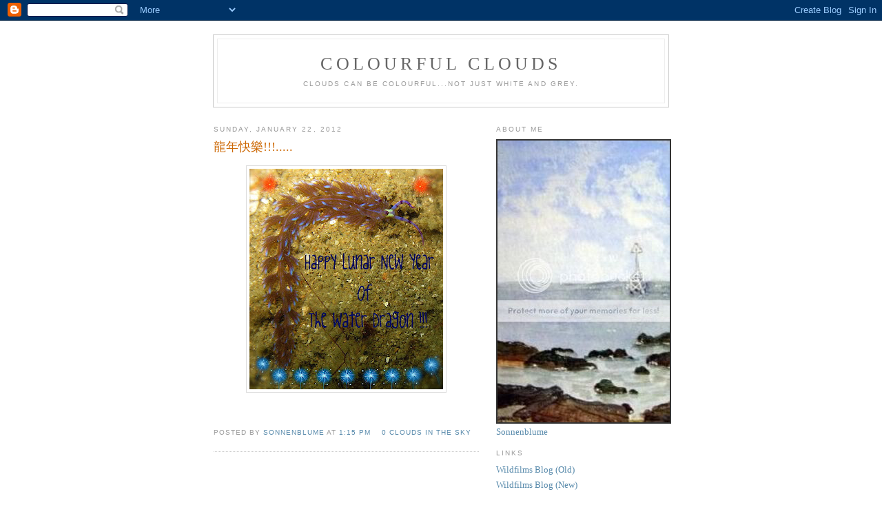

--- FILE ---
content_type: text/html; charset=UTF-8
request_url: https://colorclouds.blogspot.com/2012/01/
body_size: 5767
content:
<!DOCTYPE html PUBLIC "-//W3C//DTD XHTML 1.0 Strict//EN" "http://www.w3.org/TR/xhtml1/DTD/xhtml1-strict.dtd">

<html xmlns="http://www.w3.org/1999/xhtml" xml:lang="en" lang="en">
<head>
  <title>COLOURFUL CLOUDS: January 2012</title>

  <script type="text/javascript">(function() { (function(){function b(g){this.t={};this.tick=function(h,m,f){var n=f!=void 0?f:(new Date).getTime();this.t[h]=[n,m];if(f==void 0)try{window.console.timeStamp("CSI/"+h)}catch(q){}};this.getStartTickTime=function(){return this.t.start[0]};this.tick("start",null,g)}var a;if(window.performance)var e=(a=window.performance.timing)&&a.responseStart;var p=e>0?new b(e):new b;window.jstiming={Timer:b,load:p};if(a){var c=a.navigationStart;c>0&&e>=c&&(window.jstiming.srt=e-c)}if(a){var d=window.jstiming.load;
c>0&&e>=c&&(d.tick("_wtsrt",void 0,c),d.tick("wtsrt_","_wtsrt",e),d.tick("tbsd_","wtsrt_"))}try{a=null,window.chrome&&window.chrome.csi&&(a=Math.floor(window.chrome.csi().pageT),d&&c>0&&(d.tick("_tbnd",void 0,window.chrome.csi().startE),d.tick("tbnd_","_tbnd",c))),a==null&&window.gtbExternal&&(a=window.gtbExternal.pageT()),a==null&&window.external&&(a=window.external.pageT,d&&c>0&&(d.tick("_tbnd",void 0,window.external.startE),d.tick("tbnd_","_tbnd",c))),a&&(window.jstiming.pt=a)}catch(g){}})();window.tickAboveFold=function(b){var a=0;if(b.offsetParent){do a+=b.offsetTop;while(b=b.offsetParent)}b=a;b<=750&&window.jstiming.load.tick("aft")};var k=!1;function l(){k||(k=!0,window.jstiming.load.tick("firstScrollTime"))}window.addEventListener?window.addEventListener("scroll",l,!1):window.attachEvent("onscroll",l);
 })();</script><script type="text/javascript">function a(){var b=window.location.href,c=b.split("?");switch(c.length){case 1:return b+"?m=1";case 2:return c[1].search("(^|&)m=")>=0?null:b+"&m=1";default:return null}}var d=navigator.userAgent;if(d.indexOf("Mobile")!=-1&&d.indexOf("WebKit")!=-1&&d.indexOf("iPad")==-1||d.indexOf("Opera Mini")!=-1||d.indexOf("IEMobile")!=-1){var e=a();e&&window.location.replace(e)};
</script><meta http-equiv="Content-Type" content="text/html; charset=UTF-8" />
<meta name="generator" content="Blogger" />
<link rel="icon" type="image/vnd.microsoft.icon" href="https://www.blogger.com/favicon.ico"/>
<link rel="alternate" type="application/atom+xml" title="COLOURFUL CLOUDS - Atom" href="https://colorclouds.blogspot.com/feeds/posts/default" />
<link rel="alternate" type="application/rss+xml" title="COLOURFUL CLOUDS - RSS" href="https://colorclouds.blogspot.com/feeds/posts/default?alt=rss" />
<link rel="service.post" type="application/atom+xml" title="COLOURFUL CLOUDS - Atom" href="https://www.blogger.com/feeds/11489075/posts/default" />
<link rel="stylesheet" type="text/css" href="https://www.blogger.com/static/v1/v-css/1601750677-blog_controls.css"/>
<link rel="stylesheet" type="text/css" href="https://www.blogger.com/dyn-css/authorization.css?targetBlogID=11489075&zx=99a118f5-831d-4cd7-b30e-4fabb44bbf4a"/>


  <style type="text/css">
/*
-----------------------------------------------
Blogger Template Style
Name:     Minima
Designer: Douglas Bowman
URL:      www.stopdesign.com
Date:     26 Feb 2004
----------------------------------------------- */


body {
  background:#fff;
  margin:0;
  padding:40px 20px;
  font:x-small Georgia,Serif;
  text-align:center;
  color:#333;
  font-size/* */:/**/small;
  font-size: /**/small;
  }
a:link {
  color:#58a;
  text-decoration:none;
  }
a:visited {
  color:#969;
  text-decoration:none;
  }
a:hover {
  color:#c60;
  text-decoration:underline;
  }
a img {
  border-width:0;
  }


/* Header
----------------------------------------------- */
#header {
  width:660px;
  margin:0 auto 10px;
  border:1px solid #ccc;
  }
#blog-title {
  margin:5px 5px 0;
  padding:20px 20px .25em;
  border:1px solid #eee;
  border-width:1px 1px 0;
  font-size:200%;
  line-height:1.2em;
  font-weight:normal;
  color:#666;
  text-transform:uppercase;
  letter-spacing:.2em;
  }
#blog-title a {
  color:#666;
  text-decoration:none;
  }
#blog-title a:hover {
  color:#c60;
  }
#description {
  margin:0 5px 5px;
  padding:0 20px 20px;
  border:1px solid #eee;
  border-width:0 1px 1px;
  max-width:700px;
  font:78%/1.4em "Trebuchet MS",Trebuchet,Arial,Verdana,Sans-serif;
  text-transform:uppercase;
  letter-spacing:.2em;
  color:#999;
  }


/* Content
----------------------------------------------- */
#content {
  width:660px;
  margin:0 auto;
  padding:0;
  text-align:left;
  }
#main {
  width:385px;
  float:left;
  }
#sidebar {
  width:250px;
  float:right;
  }


/* Headings
----------------------------------------------- */
h2 {
  margin:1.5em 0 .75em;
  font:78%/1.4em "Trebuchet MS",Trebuchet,Arial,Verdana,Sans-serif;
  text-transform:uppercase;
  letter-spacing:.2em;
  color:#999;
  }


/* Posts
----------------------------------------------- */
.date-header {
  margin:1.5em 0 .5em;
  }
.post {
  margin:.5em 0 1.5em;
  border-bottom:1px dotted #ccc;
  padding-bottom:1.5em;
  }
.post-title {
  margin:.25em 0 0;
  padding:0 0 4px;
  font-size:140%;
  font-weight:normal;
  line-height:1.4em;
  color:#c60;
  }
.post-title a, .post-title a:visited, .post-title strong {
  display:block;
  text-decoration:none;
  color:#c60;
  font-weight:normal;
  }
.post-title strong, .post-title a:hover {
  color:#333;
  }
.post div {
  margin:0 0 .75em;
  line-height:1.6em;
  }
p.post-footer {
  margin:-.25em 0 0;
  color:#ccc;
  }
.post-footer em, .comment-link {
  font:78%/1.4em "Trebuchet MS",Trebuchet,Arial,Verdana,Sans-serif;
  text-transform:uppercase;
  letter-spacing:.1em;
  }
.post-footer em {
  font-style:normal;
  color:#999;
  margin-right:.6em;
  }
.comment-link {
  margin-left:.6em;
  }
.post img {
  padding:4px;
  border:1px solid #ddd;
  }
.post blockquote {
  margin:1em 20px;
  }
.post blockquote p {
  margin:.75em 0;
  }


/* Comments
----------------------------------------------- */
#comments h4 {
  margin:1em 0;
  font:bold 78%/1.6em "Trebuchet MS",Trebuchet,Arial,Verdana,Sans-serif;
  text-transform:uppercase;
  letter-spacing:.2em;
  color:#999;
  }
#comments h4 strong {
  font-size:130%;
  }
#comments-block {
  margin:1em 0 1.5em;
  line-height:1.6em;
  }
#comments-block dt {
  margin:.5em 0;
  }
#comments-block dd {
  margin:.25em 0 0;
  }
#comments-block dd.comment-timestamp {
  margin:-.25em 0 2em;
  font:78%/1.4em "Trebuchet MS",Trebuchet,Arial,Verdana,Sans-serif;
  text-transform:uppercase;
  letter-spacing:.1em;
  }
#comments-block dd p {
  margin:0 0 .75em;
  }
.deleted-comment {
  font-style:italic;
  color:gray;
  }


/* Sidebar Content
----------------------------------------------- */
#sidebar ul {
  margin:0 0 1.5em;
  padding:0 0 1.5em;
  border-bottom:1px dotted #ccc;
  list-style:none;
  }
#sidebar li {
  margin:0;
  padding:0 0 .25em 15px;
  text-indent:-15px;
  line-height:1.5em;
  }
#sidebar p {
  color:#666;
  line-height:1.5em;
  }


/* Profile
----------------------------------------------- */
#profile-container {
  margin:0 0 1.5em;
  border-bottom:1px dotted #ccc;
  padding-bottom:1.5em;
  }
.profile-datablock {
  margin:.5em 0 .5em;
  }
.profile-img {
  display:inline;
  }
.profile-img img {
  float:left;
  padding:4px;
  border:1px solid #ddd;
  margin:0 8px 3px 0;
  }
.profile-data {
  margin:0;
  font:bold 78%/1.6em "Trebuchet MS",Trebuchet,Arial,Verdana,Sans-serif;
  text-transform:uppercase;
  letter-spacing:.1em;
  }
.profile-data strong {
  display:none;
  }
.profile-textblock {
  margin:0 0 .5em;
  }
.profile-link {
  margin:0;
  font:78%/1.4em "Trebuchet MS",Trebuchet,Arial,Verdana,Sans-serif;
  text-transform:uppercase;
  letter-spacing:.1em;
  }


/* Footer
----------------------------------------------- */
#footer {
  width:660px;
  clear:both;
  margin:0 auto;
  }
#footer hr {
  display:none;
  }
#footer p {
  margin:0;
  padding-top:15px;
  font:78%/1.6em "Trebuchet MS",Trebuchet,Verdana,Sans-serif;
  text-transform:uppercase;
  letter-spacing:.1em;
  }
  </style>

<meta name='google-adsense-platform-account' content='ca-host-pub-1556223355139109'/>
<meta name='google-adsense-platform-domain' content='blogspot.com'/>
<!-- --><style type="text/css">@import url(//www.blogger.com/static/v1/v-css/navbar/3334278262-classic.css);
div.b-mobile {display:none;}
</style>

</head>

<body><script type="text/javascript">
    function setAttributeOnload(object, attribute, val) {
      if(window.addEventListener) {
        window.addEventListener('load',
          function(){ object[attribute] = val; }, false);
      } else {
        window.attachEvent('onload', function(){ object[attribute] = val; });
      }
    }
  </script>
<div id="navbar-iframe-container"></div>
<script type="text/javascript" src="https://apis.google.com/js/platform.js"></script>
<script type="text/javascript">
      gapi.load("gapi.iframes:gapi.iframes.style.bubble", function() {
        if (gapi.iframes && gapi.iframes.getContext) {
          gapi.iframes.getContext().openChild({
              url: 'https://www.blogger.com/navbar/11489075?origin\x3dhttps://colorclouds.blogspot.com',
              where: document.getElementById("navbar-iframe-container"),
              id: "navbar-iframe"
          });
        }
      });
    </script>

<div id="header">

  <h1 id="blog-title">
    
	COLOURFUL CLOUDS
	
  </h1>
  <p id="description">Clouds can be colourful...not just white and grey.</p>

</div>

<!-- Begin #content -->
<div id="content">


<!-- Begin #main -->
<div id="main"><div id="main2">



    
  <h2 class="date-header">Sunday, January 22, 2012</h2>
  

  
     
  <!-- Begin .post -->
  <div class="post"><a name="2280553798061158442"></a>
         
    <h3 class="post-title">
	 
	 龍年快樂!!!.....
	 
    </h3>
    

	         <div class="post-body">
	<div>
      <div style="clear:both;"></div><div style="text-align: center;"><a onblur="try {parent.deselectBloggerImageGracefully();} catch(e) {}" href="https://blogger.googleusercontent.com/img/b/R29vZ2xl/AVvXsEjT6HHeQwKQxZsKoRghE0O_Ahn-4KKZmJaG57lKZgh9UKEvYd05aYm_I24Tv85EoudQjnDnjJu-UaqkpQ8aqy20cVm8Wsj3OgfemSrQ-taaGy-kcKlqvJUFBkpwcDW_x5EXKlZgzg/s1600/CNY2012v1.jpg"><img style="display: block; margin: 0px auto 10px; text-align: center; cursor: pointer; width: 281px; height: 320px;" src="https://blogger.googleusercontent.com/img/b/R29vZ2xl/AVvXsEjT6HHeQwKQxZsKoRghE0O_Ahn-4KKZmJaG57lKZgh9UKEvYd05aYm_I24Tv85EoudQjnDnjJu-UaqkpQ8aqy20cVm8Wsj3OgfemSrQ-taaGy-kcKlqvJUFBkpwcDW_x5EXKlZgzg/s320/CNY2012v1.jpg" alt="" id="BLOGGER_PHOTO_ID_5700320836186475298" border="0" /></a><br /></div><div style="clear:both; padding-bottom:0.25em"></div>
    </div>
    </div>
    
    <p class="post-footer">
      <em>posted by <a href="https://www.blogger.com/profile/00619272084246747957">Sonnenblume</a> at <a href="http://colorclouds.blogspot.com/2012/01/blog-post.html" title="permanent link">1:15 PM</a></em>
      

         <a class="comment-link" href="https://www.blogger.com/comment/fullpage/post/11489075/2280553798061158442" onclick="window.open('https://www.blogger.com/comment/fullpage/post/11489075/2280553798061158442', 'bloggerPopup', 'toolbar=0,scrollbars=1,location=0,statusbar=1,menubar=0,resizable=1,width=400,height=450');return false;">0 clouds in the sky</a>

      
  
    </p>
  
  </div>
  <!-- End .post -->
  
  
  
  <!-- Begin #comments -->
 

  <!-- End #comments -->


</div></div>
<!-- End #main -->







<!-- Begin #sidebar -->
<div id="sidebar"><div id="sidebar2">
  
  
  <!-- Begin #profile-container -->


  <h2 class="sidebar-title">About Me</h2>
    
    <img src="https://lh3.googleusercontent.com/blogger_img_proxy/AEn0k_tsiCEoLYTry_fTV0r6QBcJGY_eETQ5L6Qr0mUoM9oMfm9MoVh-VwthL0z777OksKu_KthxhE-LPgahNPZlEF-W9tZHqKI0BAXDi8cn1S_pbCMl0AjlAsskeLvkIRWaLwLv9-A=s0-d" border="2">
    <a href="https://www.blogger.com/profile/00619272084246747957">Sonnenblume</a>



  <!-- End #profile -->
    
  </ul>
        
  <h2 class="sidebar-title">Links</h2>
    <ul>
    	<li><a href="http://www.wildsingapore.com.sg/wildfilms/blog/">Wildfilms Blog (Old)</a></li>
    	<li><a href="http://wildfilms.blogspot.com/index.html">Wildfilms Blog (New)</a></li>
         <li><a href="http://www.wildsingapore.com">Wildsingapore</a></li>
         <li><a href="http://uvp.blogspot.com/">Ubin Volunteers</a></li>
         <li><a href="http://www.DiveRecord.com?il_mare77">My Dive Log</a></li>
         <li><a href="http://www.notsobluesea.blogspot.com">Not So Blue Sea</a></li>
         <li><a href="http://habitatnews.nus.edu.sg/news/pulauhantu/index.html">The Hantu Bloggers</a></li>
         <li><a href="http://asia.groups.yahoo.com/group/localdivers/">Local Divers</a></li>
         <li><a href="http://teamseagrass.blogspot.com/">Team Seagrass</a></li>
        
  </ul>
  

  
  <h2 class="sidebar-title">Previous Posts</h2>
    <ul id="recently">
    
        <li><a href="http://colorclouds.blogspot.com/2014/08/i-shall-wait-for-you.html">I Shall Wait For You&hellip;..</a></li>
     
        <li><a href="http://colorclouds.blogspot.com/2014/08/a-good-deal-not-to-miss.html">A Good Deal Not To Miss.....</a></li>
     
        <li><a href="http://colorclouds.blogspot.com/2014/07/quiet-but-still-have-stuff-to-see-pulau.html">Quiet But Still Have Stuff To See @ Pulau Hantu.....</a></li>
     
        <li><a href="http://colorclouds.blogspot.com/2014/05/our-not-so-blue-sea-anything-in_2.html">Our Not So Blue Sea : Anything in Singapore Reefs?...</a></li>
     
        <li><a href="http://colorclouds.blogspot.com/2013/02/blog-post.html">&#34503;&#24180;&#24555;&#27138;&#65292;&#33836;&#20107;&#22914;&#24847;!!!.....</a></li>
     
        <li><a href="http://colorclouds.blogspot.com/2012/12/merry-christmas-happy-2013.html">Merry Christmas &amp; A Happy 2013 !!!</a></li>
     
        <li><a href="http://colorclouds.blogspot.com/2012/07/its-hard-to-mate-when-theres-currents.html">It&#39;s Hard To Mate When There&#39;s Currents.....</a></li>
     
        <li><a href="http://colorclouds.blogspot.com/2012/07/reef-survey-pulau-hantu-that-almost-did.html">Reef Survey @ Pulau Hantu That Almost Did Not Happ...</a></li>
     
        <li><a href="http://colorclouds.blogspot.com/2012/03/macro-day-hantu-bloggers-anniversary.html">Macro Day @ Hantu Bloggers&#39; Anniversary dive.....</a></li>
     
        <li><a href="http://colorclouds.blogspot.com/2012/02/it-has-been-months-since.html">It Has Been Months Since.....</a></li>
     
  </ul>
   

  <h2 class="sidebar-title">Archives</h2>
    <ul class="archive-list">
   	  
    	<li><a href="http://colorclouds.blogspot.com/2005/03/">March 2005</a></li>
	  
    	<li><a href="http://colorclouds.blogspot.com/2005/04/">April 2005</a></li>
	  
    	<li><a href="http://colorclouds.blogspot.com/2005/05/">May 2005</a></li>
	  
    	<li><a href="http://colorclouds.blogspot.com/2005/07/">July 2005</a></li>
	  
    	<li><a href="http://colorclouds.blogspot.com/2005/08/">August 2005</a></li>
	  
    	<li><a href="http://colorclouds.blogspot.com/2005/09/">September 2005</a></li>
	  
    	<li><a href="http://colorclouds.blogspot.com/2005/10/">October 2005</a></li>
	  
    	<li><a href="http://colorclouds.blogspot.com/2005/11/">November 2005</a></li>
	  
    	<li><a href="http://colorclouds.blogspot.com/2005/12/">December 2005</a></li>
	  
    	<li><a href="http://colorclouds.blogspot.com/2006/01/">January 2006</a></li>
	  
    	<li><a href="http://colorclouds.blogspot.com/2006/02/">February 2006</a></li>
	  
    	<li><a href="http://colorclouds.blogspot.com/2006/03/">March 2006</a></li>
	  
    	<li><a href="http://colorclouds.blogspot.com/2006/04/">April 2006</a></li>
	  
    	<li><a href="http://colorclouds.blogspot.com/2006/05/">May 2006</a></li>
	  
    	<li><a href="http://colorclouds.blogspot.com/2006/06/">June 2006</a></li>
	  
    	<li><a href="http://colorclouds.blogspot.com/2006/07/">July 2006</a></li>
	  
    	<li><a href="http://colorclouds.blogspot.com/2006/08/">August 2006</a></li>
	  
    	<li><a href="http://colorclouds.blogspot.com/2006/09/">September 2006</a></li>
	  
    	<li><a href="http://colorclouds.blogspot.com/2006/10/">October 2006</a></li>
	  
    	<li><a href="http://colorclouds.blogspot.com/2006/11/">November 2006</a></li>
	  
    	<li><a href="http://colorclouds.blogspot.com/2006/12/">December 2006</a></li>
	  
    	<li><a href="http://colorclouds.blogspot.com/2007/01/">January 2007</a></li>
	  
    	<li><a href="http://colorclouds.blogspot.com/2007/02/">February 2007</a></li>
	  
    	<li><a href="http://colorclouds.blogspot.com/2007/03/">March 2007</a></li>
	  
    	<li><a href="http://colorclouds.blogspot.com/2007/04/">April 2007</a></li>
	  
    	<li><a href="http://colorclouds.blogspot.com/2007/05/">May 2007</a></li>
	  
    	<li><a href="http://colorclouds.blogspot.com/2007/06/">June 2007</a></li>
	  
    	<li><a href="http://colorclouds.blogspot.com/2007/07/">July 2007</a></li>
	  
    	<li><a href="http://colorclouds.blogspot.com/2007/08/">August 2007</a></li>
	  
    	<li><a href="http://colorclouds.blogspot.com/2007/09/">September 2007</a></li>
	  
    	<li><a href="http://colorclouds.blogspot.com/2007/10/">October 2007</a></li>
	  
    	<li><a href="http://colorclouds.blogspot.com/2007/11/">November 2007</a></li>
	  
    	<li><a href="http://colorclouds.blogspot.com/2007/12/">December 2007</a></li>
	  
    	<li><a href="http://colorclouds.blogspot.com/2008/01/">January 2008</a></li>
	  
    	<li><a href="http://colorclouds.blogspot.com/2008/02/">February 2008</a></li>
	  
    	<li><a href="http://colorclouds.blogspot.com/2008/03/">March 2008</a></li>
	  
    	<li><a href="http://colorclouds.blogspot.com/2008/04/">April 2008</a></li>
	  
    	<li><a href="http://colorclouds.blogspot.com/2008/05/">May 2008</a></li>
	  
    	<li><a href="http://colorclouds.blogspot.com/2008/06/">June 2008</a></li>
	  
    	<li><a href="http://colorclouds.blogspot.com/2008/07/">July 2008</a></li>
	  
    	<li><a href="http://colorclouds.blogspot.com/2008/08/">August 2008</a></li>
	  
    	<li><a href="http://colorclouds.blogspot.com/2008/09/">September 2008</a></li>
	  
    	<li><a href="http://colorclouds.blogspot.com/2008/10/">October 2008</a></li>
	  
    	<li><a href="http://colorclouds.blogspot.com/2008/11/">November 2008</a></li>
	  
    	<li><a href="http://colorclouds.blogspot.com/2008/12/">December 2008</a></li>
	  
    	<li><a href="http://colorclouds.blogspot.com/2009/01/">January 2009</a></li>
	  
    	<li><a href="http://colorclouds.blogspot.com/2009/02/">February 2009</a></li>
	  
    	<li><a href="http://colorclouds.blogspot.com/2009/03/">March 2009</a></li>
	  
    	<li><a href="http://colorclouds.blogspot.com/2009/04/">April 2009</a></li>
	  
    	<li><a href="http://colorclouds.blogspot.com/2009/05/">May 2009</a></li>
	  
    	<li><a href="http://colorclouds.blogspot.com/2009/06/">June 2009</a></li>
	  
    	<li><a href="http://colorclouds.blogspot.com/2009/07/">July 2009</a></li>
	  
    	<li><a href="http://colorclouds.blogspot.com/2009/08/">August 2009</a></li>
	  
    	<li><a href="http://colorclouds.blogspot.com/2009/09/">September 2009</a></li>
	  
    	<li><a href="http://colorclouds.blogspot.com/2009/10/">October 2009</a></li>
	  
    	<li><a href="http://colorclouds.blogspot.com/2009/11/">November 2009</a></li>
	  
    	<li><a href="http://colorclouds.blogspot.com/2009/12/">December 2009</a></li>
	  
    	<li><a href="http://colorclouds.blogspot.com/2010/01/">January 2010</a></li>
	  
    	<li><a href="http://colorclouds.blogspot.com/2010/02/">February 2010</a></li>
	  
    	<li><a href="http://colorclouds.blogspot.com/2010/03/">March 2010</a></li>
	  
    	<li><a href="http://colorclouds.blogspot.com/2010/04/">April 2010</a></li>
	  
    	<li><a href="http://colorclouds.blogspot.com/2010/05/">May 2010</a></li>
	  
    	<li><a href="http://colorclouds.blogspot.com/2010/06/">June 2010</a></li>
	  
    	<li><a href="http://colorclouds.blogspot.com/2010/07/">July 2010</a></li>
	  
    	<li><a href="http://colorclouds.blogspot.com/2010/08/">August 2010</a></li>
	  
    	<li><a href="http://colorclouds.blogspot.com/2010/09/">September 2010</a></li>
	  
    	<li><a href="http://colorclouds.blogspot.com/2010/10/">October 2010</a></li>
	  
    	<li><a href="http://colorclouds.blogspot.com/2010/11/">November 2010</a></li>
	  
    	<li><a href="http://colorclouds.blogspot.com/2010/12/">December 2010</a></li>
	  
    	<li><a href="http://colorclouds.blogspot.com/2011/01/">January 2011</a></li>
	  
    	<li><a href="http://colorclouds.blogspot.com/2011/02/">February 2011</a></li>
	  
    	<li><a href="http://colorclouds.blogspot.com/2011/03/">March 2011</a></li>
	  
    	<li><a href="http://colorclouds.blogspot.com/2011/04/">April 2011</a></li>
	  
    	<li><a href="http://colorclouds.blogspot.com/2011/05/">May 2011</a></li>
	  
    	<li><a href="http://colorclouds.blogspot.com/2011/06/">June 2011</a></li>
	  
    	<li><a href="http://colorclouds.blogspot.com/2011/07/">July 2011</a></li>
	  
    	<li><a href="http://colorclouds.blogspot.com/2011/08/">August 2011</a></li>
	  
    	<li><a href="http://colorclouds.blogspot.com/2011/09/">September 2011</a></li>
	  
    	<li><a href="http://colorclouds.blogspot.com/2011/10/">October 2011</a></li>
	  
    	<li><a href="http://colorclouds.blogspot.com/2011/11/">November 2011</a></li>
	  
    	<li><a href="http://colorclouds.blogspot.com/2011/12/">December 2011</a></li>
	  
    	<li><a href="http://colorclouds.blogspot.com/2012/01/">January 2012</a></li>
	  
    	<li><a href="http://colorclouds.blogspot.com/2012/02/">February 2012</a></li>
	  
    	<li><a href="http://colorclouds.blogspot.com/2012/03/">March 2012</a></li>
	  
    	<li><a href="http://colorclouds.blogspot.com/2012/07/">July 2012</a></li>
	  
    	<li><a href="http://colorclouds.blogspot.com/2012/12/">December 2012</a></li>
	  
    	<li><a href="http://colorclouds.blogspot.com/2013/02/">February 2013</a></li>
	  
    	<li><a href="http://colorclouds.blogspot.com/2014/05/">May 2014</a></li>
	  
    	<li><a href="http://colorclouds.blogspot.com/2014/07/">July 2014</a></li>
	  
    	<li><a href="http://colorclouds.blogspot.com/2014/08/">August 2014</a></li>
	  

  </ul>


      <p id="powered-by"><a href="//www.blogger.com"><img src="https://lh3.googleusercontent.com/blogger_img_proxy/AEn0k_vO46FnJQqzq5i548lZjK03UAcaBt5oJW8jezd3rZjOgp-A1nMWXoSSPCM4bCQa66LxWQZpDNYRrFfMY1cCBTL00cUdNs05rE39c06GeHwk=s0-d" alt="Powered by Blogger"></a></p>

     

<ul>
</ul>

<!-- Site Meter -->
<script type="text/javascript" src="//s22.sitemeter.com/js/counter.js?site=s22colourfulclouds">
</script>
<noscript>
<a href="http://s22.sitemeter.com/stats.asp?site=s22colourfulclouds" target="_top">
<img src="https://lh3.googleusercontent.com/blogger_img_proxy/AEn0k_vceJmwUCrC7swKnEHGPRgEu9UU1CckYILKd-ZPLVRegfPoOYR0OC_WeVhtsqX_PGzYEpGn8QsGPR-t_pnB0LJq5aegZT8vy-IwsBCbwS-CW0favrVao5l63c5_1w=s0-d" alt="Site Meter" border="0"></a>
</noscript>
<!-- Copyright (c)2006 Site Meter -->



  <!--
  <p>This is a paragraph of text that could go in the sidebar.</p>
  -->
  


</div></div>
<!-- End #sidebar -->


</div>
<!-- End #content -->



<!-- Begin #footer -->
<div id="footer"><hr />
  <p><!--This is an optional footer. If you want text here, place it inside these tags, and remove this comment. -->&nbsp;</p>

</div>
<!-- End #footer --></body></html>